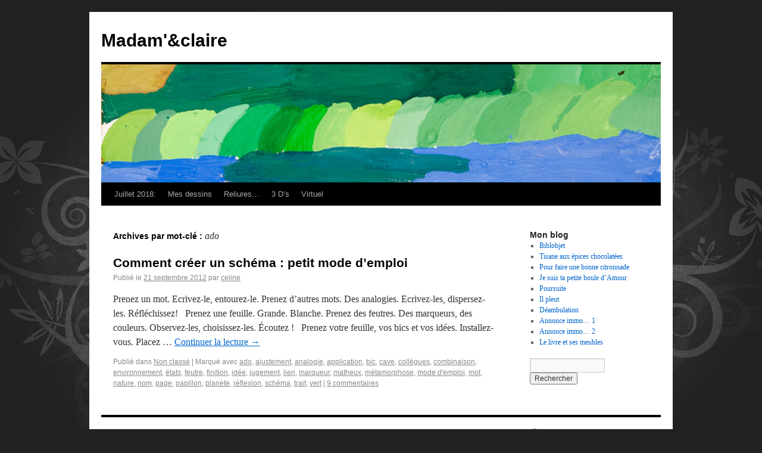

--- FILE ---
content_type: text/html; charset=UTF-8
request_url: http://madameclaire.alaindb.be/tag/ado/
body_size: 8099
content:
<!DOCTYPE html>
<html lang="fr-FR">
<head>
<meta charset="UTF-8" />
<title>ado | Madam&#039;&amp;claire</title>
<link rel="profile" href="http://gmpg.org/xfn/11" />
<link rel="stylesheet" type="text/css" media="all" href="http://madameclaire.alaindb.be/wp-content/themes/twentyten/style.css" />
<link rel="pingback" href="http://madameclaire.alaindb.be/xmlrpc.php" />
<meta name='robots' content='max-image-preview:large' />
<link rel="alternate" type="application/rss+xml" title="Madam&#039;&amp;claire &raquo; Flux" href="http://madameclaire.alaindb.be/feed/" />
<link rel="alternate" type="application/rss+xml" title="Madam&#039;&amp;claire &raquo; Flux des commentaires" href="http://madameclaire.alaindb.be/comments/feed/" />
<link rel="alternate" type="application/rss+xml" title="Madam&#039;&amp;claire &raquo; Flux de l’étiquette ado" href="http://madameclaire.alaindb.be/tag/ado/feed/" />
<script type="text/javascript">
/* <![CDATA[ */
window._wpemojiSettings = {"baseUrl":"https:\/\/s.w.org\/images\/core\/emoji\/15.0.3\/72x72\/","ext":".png","svgUrl":"https:\/\/s.w.org\/images\/core\/emoji\/15.0.3\/svg\/","svgExt":".svg","source":{"concatemoji":"http:\/\/madameclaire.alaindb.be\/wp-includes\/js\/wp-emoji-release.min.js?ver=6.5.7"}};
/*! This file is auto-generated */
!function(i,n){var o,s,e;function c(e){try{var t={supportTests:e,timestamp:(new Date).valueOf()};sessionStorage.setItem(o,JSON.stringify(t))}catch(e){}}function p(e,t,n){e.clearRect(0,0,e.canvas.width,e.canvas.height),e.fillText(t,0,0);var t=new Uint32Array(e.getImageData(0,0,e.canvas.width,e.canvas.height).data),r=(e.clearRect(0,0,e.canvas.width,e.canvas.height),e.fillText(n,0,0),new Uint32Array(e.getImageData(0,0,e.canvas.width,e.canvas.height).data));return t.every(function(e,t){return e===r[t]})}function u(e,t,n){switch(t){case"flag":return n(e,"\ud83c\udff3\ufe0f\u200d\u26a7\ufe0f","\ud83c\udff3\ufe0f\u200b\u26a7\ufe0f")?!1:!n(e,"\ud83c\uddfa\ud83c\uddf3","\ud83c\uddfa\u200b\ud83c\uddf3")&&!n(e,"\ud83c\udff4\udb40\udc67\udb40\udc62\udb40\udc65\udb40\udc6e\udb40\udc67\udb40\udc7f","\ud83c\udff4\u200b\udb40\udc67\u200b\udb40\udc62\u200b\udb40\udc65\u200b\udb40\udc6e\u200b\udb40\udc67\u200b\udb40\udc7f");case"emoji":return!n(e,"\ud83d\udc26\u200d\u2b1b","\ud83d\udc26\u200b\u2b1b")}return!1}function f(e,t,n){var r="undefined"!=typeof WorkerGlobalScope&&self instanceof WorkerGlobalScope?new OffscreenCanvas(300,150):i.createElement("canvas"),a=r.getContext("2d",{willReadFrequently:!0}),o=(a.textBaseline="top",a.font="600 32px Arial",{});return e.forEach(function(e){o[e]=t(a,e,n)}),o}function t(e){var t=i.createElement("script");t.src=e,t.defer=!0,i.head.appendChild(t)}"undefined"!=typeof Promise&&(o="wpEmojiSettingsSupports",s=["flag","emoji"],n.supports={everything:!0,everythingExceptFlag:!0},e=new Promise(function(e){i.addEventListener("DOMContentLoaded",e,{once:!0})}),new Promise(function(t){var n=function(){try{var e=JSON.parse(sessionStorage.getItem(o));if("object"==typeof e&&"number"==typeof e.timestamp&&(new Date).valueOf()<e.timestamp+604800&&"object"==typeof e.supportTests)return e.supportTests}catch(e){}return null}();if(!n){if("undefined"!=typeof Worker&&"undefined"!=typeof OffscreenCanvas&&"undefined"!=typeof URL&&URL.createObjectURL&&"undefined"!=typeof Blob)try{var e="postMessage("+f.toString()+"("+[JSON.stringify(s),u.toString(),p.toString()].join(",")+"));",r=new Blob([e],{type:"text/javascript"}),a=new Worker(URL.createObjectURL(r),{name:"wpTestEmojiSupports"});return void(a.onmessage=function(e){c(n=e.data),a.terminate(),t(n)})}catch(e){}c(n=f(s,u,p))}t(n)}).then(function(e){for(var t in e)n.supports[t]=e[t],n.supports.everything=n.supports.everything&&n.supports[t],"flag"!==t&&(n.supports.everythingExceptFlag=n.supports.everythingExceptFlag&&n.supports[t]);n.supports.everythingExceptFlag=n.supports.everythingExceptFlag&&!n.supports.flag,n.DOMReady=!1,n.readyCallback=function(){n.DOMReady=!0}}).then(function(){return e}).then(function(){var e;n.supports.everything||(n.readyCallback(),(e=n.source||{}).concatemoji?t(e.concatemoji):e.wpemoji&&e.twemoji&&(t(e.twemoji),t(e.wpemoji)))}))}((window,document),window._wpemojiSettings);
/* ]]> */
</script>
<link rel='stylesheet' id='NextGEN-css' href='http://madameclaire.alaindb.be/wp-content/plugins/nextgen-gallery/css/nggallery.css?ver=1.0.0' type='text/css' media='screen' />
<link rel='stylesheet' id='dashicons-css' href='http://madameclaire.alaindb.be/wp-includes/css/dashicons.min.css?ver=6.5.7' type='text/css' media='all' />
<link rel='stylesheet' id='thickbox-css' href='http://madameclaire.alaindb.be/wp-includes/js/thickbox/thickbox.css?ver=6.5.7' type='text/css' media='all' />
<style id='wp-emoji-styles-inline-css' type='text/css'>

	img.wp-smiley, img.emoji {
		display: inline !important;
		border: none !important;
		box-shadow: none !important;
		height: 1em !important;
		width: 1em !important;
		margin: 0 0.07em !important;
		vertical-align: -0.1em !important;
		background: none !important;
		padding: 0 !important;
	}
</style>
<link rel='stylesheet' id='wp-block-library-css' href='http://madameclaire.alaindb.be/wp-includes/css/dist/block-library/style.min.css?ver=6.5.7' type='text/css' media='all' />
<style id='classic-theme-styles-inline-css' type='text/css'>
/*! This file is auto-generated */
.wp-block-button__link{color:#fff;background-color:#32373c;border-radius:9999px;box-shadow:none;text-decoration:none;padding:calc(.667em + 2px) calc(1.333em + 2px);font-size:1.125em}.wp-block-file__button{background:#32373c;color:#fff;text-decoration:none}
</style>
<style id='global-styles-inline-css' type='text/css'>
body{--wp--preset--color--black: #000000;--wp--preset--color--cyan-bluish-gray: #abb8c3;--wp--preset--color--white: #ffffff;--wp--preset--color--pale-pink: #f78da7;--wp--preset--color--vivid-red: #cf2e2e;--wp--preset--color--luminous-vivid-orange: #ff6900;--wp--preset--color--luminous-vivid-amber: #fcb900;--wp--preset--color--light-green-cyan: #7bdcb5;--wp--preset--color--vivid-green-cyan: #00d084;--wp--preset--color--pale-cyan-blue: #8ed1fc;--wp--preset--color--vivid-cyan-blue: #0693e3;--wp--preset--color--vivid-purple: #9b51e0;--wp--preset--gradient--vivid-cyan-blue-to-vivid-purple: linear-gradient(135deg,rgba(6,147,227,1) 0%,rgb(155,81,224) 100%);--wp--preset--gradient--light-green-cyan-to-vivid-green-cyan: linear-gradient(135deg,rgb(122,220,180) 0%,rgb(0,208,130) 100%);--wp--preset--gradient--luminous-vivid-amber-to-luminous-vivid-orange: linear-gradient(135deg,rgba(252,185,0,1) 0%,rgba(255,105,0,1) 100%);--wp--preset--gradient--luminous-vivid-orange-to-vivid-red: linear-gradient(135deg,rgba(255,105,0,1) 0%,rgb(207,46,46) 100%);--wp--preset--gradient--very-light-gray-to-cyan-bluish-gray: linear-gradient(135deg,rgb(238,238,238) 0%,rgb(169,184,195) 100%);--wp--preset--gradient--cool-to-warm-spectrum: linear-gradient(135deg,rgb(74,234,220) 0%,rgb(151,120,209) 20%,rgb(207,42,186) 40%,rgb(238,44,130) 60%,rgb(251,105,98) 80%,rgb(254,248,76) 100%);--wp--preset--gradient--blush-light-purple: linear-gradient(135deg,rgb(255,206,236) 0%,rgb(152,150,240) 100%);--wp--preset--gradient--blush-bordeaux: linear-gradient(135deg,rgb(254,205,165) 0%,rgb(254,45,45) 50%,rgb(107,0,62) 100%);--wp--preset--gradient--luminous-dusk: linear-gradient(135deg,rgb(255,203,112) 0%,rgb(199,81,192) 50%,rgb(65,88,208) 100%);--wp--preset--gradient--pale-ocean: linear-gradient(135deg,rgb(255,245,203) 0%,rgb(182,227,212) 50%,rgb(51,167,181) 100%);--wp--preset--gradient--electric-grass: linear-gradient(135deg,rgb(202,248,128) 0%,rgb(113,206,126) 100%);--wp--preset--gradient--midnight: linear-gradient(135deg,rgb(2,3,129) 0%,rgb(40,116,252) 100%);--wp--preset--font-size--small: 13px;--wp--preset--font-size--medium: 20px;--wp--preset--font-size--large: 36px;--wp--preset--font-size--x-large: 42px;--wp--preset--spacing--20: 0.44rem;--wp--preset--spacing--30: 0.67rem;--wp--preset--spacing--40: 1rem;--wp--preset--spacing--50: 1.5rem;--wp--preset--spacing--60: 2.25rem;--wp--preset--spacing--70: 3.38rem;--wp--preset--spacing--80: 5.06rem;--wp--preset--shadow--natural: 6px 6px 9px rgba(0, 0, 0, 0.2);--wp--preset--shadow--deep: 12px 12px 50px rgba(0, 0, 0, 0.4);--wp--preset--shadow--sharp: 6px 6px 0px rgba(0, 0, 0, 0.2);--wp--preset--shadow--outlined: 6px 6px 0px -3px rgba(255, 255, 255, 1), 6px 6px rgba(0, 0, 0, 1);--wp--preset--shadow--crisp: 6px 6px 0px rgba(0, 0, 0, 1);}:where(.is-layout-flex){gap: 0.5em;}:where(.is-layout-grid){gap: 0.5em;}body .is-layout-flex{display: flex;}body .is-layout-flex{flex-wrap: wrap;align-items: center;}body .is-layout-flex > *{margin: 0;}body .is-layout-grid{display: grid;}body .is-layout-grid > *{margin: 0;}:where(.wp-block-columns.is-layout-flex){gap: 2em;}:where(.wp-block-columns.is-layout-grid){gap: 2em;}:where(.wp-block-post-template.is-layout-flex){gap: 1.25em;}:where(.wp-block-post-template.is-layout-grid){gap: 1.25em;}.has-black-color{color: var(--wp--preset--color--black) !important;}.has-cyan-bluish-gray-color{color: var(--wp--preset--color--cyan-bluish-gray) !important;}.has-white-color{color: var(--wp--preset--color--white) !important;}.has-pale-pink-color{color: var(--wp--preset--color--pale-pink) !important;}.has-vivid-red-color{color: var(--wp--preset--color--vivid-red) !important;}.has-luminous-vivid-orange-color{color: var(--wp--preset--color--luminous-vivid-orange) !important;}.has-luminous-vivid-amber-color{color: var(--wp--preset--color--luminous-vivid-amber) !important;}.has-light-green-cyan-color{color: var(--wp--preset--color--light-green-cyan) !important;}.has-vivid-green-cyan-color{color: var(--wp--preset--color--vivid-green-cyan) !important;}.has-pale-cyan-blue-color{color: var(--wp--preset--color--pale-cyan-blue) !important;}.has-vivid-cyan-blue-color{color: var(--wp--preset--color--vivid-cyan-blue) !important;}.has-vivid-purple-color{color: var(--wp--preset--color--vivid-purple) !important;}.has-black-background-color{background-color: var(--wp--preset--color--black) !important;}.has-cyan-bluish-gray-background-color{background-color: var(--wp--preset--color--cyan-bluish-gray) !important;}.has-white-background-color{background-color: var(--wp--preset--color--white) !important;}.has-pale-pink-background-color{background-color: var(--wp--preset--color--pale-pink) !important;}.has-vivid-red-background-color{background-color: var(--wp--preset--color--vivid-red) !important;}.has-luminous-vivid-orange-background-color{background-color: var(--wp--preset--color--luminous-vivid-orange) !important;}.has-luminous-vivid-amber-background-color{background-color: var(--wp--preset--color--luminous-vivid-amber) !important;}.has-light-green-cyan-background-color{background-color: var(--wp--preset--color--light-green-cyan) !important;}.has-vivid-green-cyan-background-color{background-color: var(--wp--preset--color--vivid-green-cyan) !important;}.has-pale-cyan-blue-background-color{background-color: var(--wp--preset--color--pale-cyan-blue) !important;}.has-vivid-cyan-blue-background-color{background-color: var(--wp--preset--color--vivid-cyan-blue) !important;}.has-vivid-purple-background-color{background-color: var(--wp--preset--color--vivid-purple) !important;}.has-black-border-color{border-color: var(--wp--preset--color--black) !important;}.has-cyan-bluish-gray-border-color{border-color: var(--wp--preset--color--cyan-bluish-gray) !important;}.has-white-border-color{border-color: var(--wp--preset--color--white) !important;}.has-pale-pink-border-color{border-color: var(--wp--preset--color--pale-pink) !important;}.has-vivid-red-border-color{border-color: var(--wp--preset--color--vivid-red) !important;}.has-luminous-vivid-orange-border-color{border-color: var(--wp--preset--color--luminous-vivid-orange) !important;}.has-luminous-vivid-amber-border-color{border-color: var(--wp--preset--color--luminous-vivid-amber) !important;}.has-light-green-cyan-border-color{border-color: var(--wp--preset--color--light-green-cyan) !important;}.has-vivid-green-cyan-border-color{border-color: var(--wp--preset--color--vivid-green-cyan) !important;}.has-pale-cyan-blue-border-color{border-color: var(--wp--preset--color--pale-cyan-blue) !important;}.has-vivid-cyan-blue-border-color{border-color: var(--wp--preset--color--vivid-cyan-blue) !important;}.has-vivid-purple-border-color{border-color: var(--wp--preset--color--vivid-purple) !important;}.has-vivid-cyan-blue-to-vivid-purple-gradient-background{background: var(--wp--preset--gradient--vivid-cyan-blue-to-vivid-purple) !important;}.has-light-green-cyan-to-vivid-green-cyan-gradient-background{background: var(--wp--preset--gradient--light-green-cyan-to-vivid-green-cyan) !important;}.has-luminous-vivid-amber-to-luminous-vivid-orange-gradient-background{background: var(--wp--preset--gradient--luminous-vivid-amber-to-luminous-vivid-orange) !important;}.has-luminous-vivid-orange-to-vivid-red-gradient-background{background: var(--wp--preset--gradient--luminous-vivid-orange-to-vivid-red) !important;}.has-very-light-gray-to-cyan-bluish-gray-gradient-background{background: var(--wp--preset--gradient--very-light-gray-to-cyan-bluish-gray) !important;}.has-cool-to-warm-spectrum-gradient-background{background: var(--wp--preset--gradient--cool-to-warm-spectrum) !important;}.has-blush-light-purple-gradient-background{background: var(--wp--preset--gradient--blush-light-purple) !important;}.has-blush-bordeaux-gradient-background{background: var(--wp--preset--gradient--blush-bordeaux) !important;}.has-luminous-dusk-gradient-background{background: var(--wp--preset--gradient--luminous-dusk) !important;}.has-pale-ocean-gradient-background{background: var(--wp--preset--gradient--pale-ocean) !important;}.has-electric-grass-gradient-background{background: var(--wp--preset--gradient--electric-grass) !important;}.has-midnight-gradient-background{background: var(--wp--preset--gradient--midnight) !important;}.has-small-font-size{font-size: var(--wp--preset--font-size--small) !important;}.has-medium-font-size{font-size: var(--wp--preset--font-size--medium) !important;}.has-large-font-size{font-size: var(--wp--preset--font-size--large) !important;}.has-x-large-font-size{font-size: var(--wp--preset--font-size--x-large) !important;}
.wp-block-navigation a:where(:not(.wp-element-button)){color: inherit;}
:where(.wp-block-post-template.is-layout-flex){gap: 1.25em;}:where(.wp-block-post-template.is-layout-grid){gap: 1.25em;}
:where(.wp-block-columns.is-layout-flex){gap: 2em;}:where(.wp-block-columns.is-layout-grid){gap: 2em;}
.wp-block-pullquote{font-size: 1.5em;line-height: 1.6;}
</style>
<link rel='stylesheet' id='cptch_stylesheet-css' href='http://madameclaire.alaindb.be/wp-content/plugins/captcha/css/front_end_style.css?ver=6.5.7' type='text/css' media='all' />
<link rel='stylesheet' id='cptch_desktop_style-css' href='http://madameclaire.alaindb.be/wp-content/plugins/captcha/css/desktop_style.css?ver=6.5.7' type='text/css' media='all' />
<script type="text/javascript" src="https://ajax.googleapis.com/ajax/libs/prototype/1.7.1.0/prototype.js?ver=1.7.1" id="prototype-js"></script>
<script type="text/javascript" src="https://ajax.googleapis.com/ajax/libs/scriptaculous/1.9.0/scriptaculous.js?ver=1.9.0" id="scriptaculous-root-js"></script>
<script type="text/javascript" src="https://ajax.googleapis.com/ajax/libs/scriptaculous/1.9.0/effects.js?ver=1.9.0" id="scriptaculous-effects-js"></script>
<script type="text/javascript" src="http://madameclaire.alaindb.be/wp-content/plugins/lightbox-2/lightbox.js?ver=1.8" id="lightbox-js"></script>
<script type="text/javascript" src="http://madameclaire.alaindb.be/wp-includes/js/jquery/jquery.min.js?ver=3.7.1" id="jquery-core-js"></script>
<script type="text/javascript" src="http://madameclaire.alaindb.be/wp-includes/js/jquery/jquery-migrate.min.js?ver=3.4.1" id="jquery-migrate-js"></script>
<script type="text/javascript" src="http://madameclaire.alaindb.be/wp-content/plugins/nextgen-gallery/js/jquery.cycle.all.min.js?ver=2.88" id="jquery-cycle-js"></script>
<script type="text/javascript" src="http://madameclaire.alaindb.be/wp-content/plugins/nextgen-gallery/js/ngg.slideshow.min.js?ver=1.05" id="ngg-slideshow-js"></script>
<link rel="https://api.w.org/" href="http://madameclaire.alaindb.be/wp-json/" /><link rel="alternate" type="application/json" href="http://madameclaire.alaindb.be/wp-json/wp/v2/tags/249" /><link rel="EditURI" type="application/rsd+xml" title="RSD" href="http://madameclaire.alaindb.be/xmlrpc.php?rsd" />
<meta name="generator" content="WordPress 6.5.7" />

	<!-- begin lightbox scripts -->
	<script type="text/javascript">
    //<![CDATA[
    document.write('<link rel="stylesheet" href="http://madameclaire.alaindb.be/wp-content/plugins/lightbox-2/Themes/Black/lightbox.css" type="text/css" media="screen" />');
    //]]>
    </script>
	<!-- end lightbox scripts -->

<!-- Start Of Script Generated By cforms v11.7.1 [Oliver Seidel | www.deliciousdays.com] -->
<link rel="stylesheet" type="text/css" href="http://madameclaire.alaindb.be/wp-content/plugins/cforms/styling/cforms.css" />
<script type="text/javascript" src="http://madameclaire.alaindb.be/wp-content/plugins/cforms/js/cforms.js"></script>
<!-- End Of Script Generated By cforms -->

<link id='MediaRSS' rel='alternate' type='application/rss+xml' title='NextGEN Gallery RSS Feed' href='http://madameclaire.alaindb.be/wp-content/plugins/nextgen-gallery/xml/media-rss.php' />

<!-- NextGeEN Gallery CoolIris/PicLens support -->
<script type="text/javascript" src="http://lite.piclens.com/current/piclens_optimized.js"></script>
<!-- /NextGEN Gallery CoolIris/PicLens support -->
<meta name='NextGEN' content='1.7.4' />
<style type="text/css" id="custom-background-css">
body.custom-background { background-color: #212121; background-image: url("http://madameclaire.alaindb.be/files/2010/12/body.jpg"); background-position: center top; background-size: auto; background-repeat: no-repeat; background-attachment: fixed; }
</style>
	</head>

<body class="archive tag tag-ado tag-249 custom-background">
<div id="wrapper" class="hfeed">
	<div id="header">
		<div id="masthead">
			<div id="branding" role="banner">
								<div id="site-title">
					<span>
						<a href="http://madameclaire.alaindb.be/" title="Madam&#039;&amp;claire" rel="home">Madam&#039;&amp;claire</a>
					</span>
				</div>
				<div id="site-description"></div>

										<img src="http://madameclaire.alaindb.be/files/2011/01/dessin.jpg" width="940" height="198" alt="" />
								</div><!-- #branding -->

			<div id="access" role="navigation">
			  				<div class="skip-link screen-reader-text"><a href="#content" title="Aller au contenu">Aller au contenu</a></div>
								<div class="menu-header"><ul id="menu-menu-1-v2" class="menu"><li id="menu-item-638" class="menu-item menu-item-type-post_type menu-item-object-page menu-item-has-children menu-item-638"><a href="http://madameclaire.alaindb.be/juillet-2018/">Juillet 2018:</a>
<ul class="sub-menu">
	<li id="menu-item-637" class="menu-item menu-item-type-post_type menu-item-object-page menu-item-637"><a href="http://madameclaire.alaindb.be/toussaint-2017-ca-bloque-a-la-photo/">Toussaint 2017, ça bloque à la photo!…</a></li>
	<li id="menu-item-578" class="menu-item menu-item-type-post_type menu-item-object-page menu-item-578"><a href="http://madameclaire.alaindb.be/octobre-2016-beaucoup-deau-a-coule-sous-les-ponts/">Octobre 2016, beaucoup d&rsquo;eau a coulé sous les ponts&#8230;</a></li>
	<li id="menu-item-492" class="menu-item menu-item-type-post_type menu-item-object-page menu-item-492"><a href="http://madameclaire.alaindb.be/nouveautes-de-mai-2014-2/">Nouveautés de mai 2014</a></li>
	<li id="menu-item-288" class="menu-item menu-item-type-post_type menu-item-object-page menu-item-288"><a href="http://madameclaire.alaindb.be/jour-les-gars-les-filles/">&lsquo;Jour les gars, les filles.</a></li>
	<li id="menu-item-163" class="menu-item menu-item-type-post_type menu-item-object-page menu-item-163"><a href="http://madameclaire.alaindb.be/anniversaire-et-meilleurs-voeux-2011/">Anniversaire et meilleurs voeux 2011</a></li>
	<li id="menu-item-31" class="menu-item menu-item-type-post_type menu-item-object-page menu-item-31"><a href="http://madameclaire.alaindb.be/a-propos/">Bonjour cher visiteur!</a></li>
	<li id="menu-item-30" class="menu-item menu-item-type-post_type menu-item-object-page menu-item-30"><a href="http://madameclaire.alaindb.be/pourquoi-madamclaire/">Pourquoi Madam&rsquo;&#038;Claire?</a></li>
</ul>
</li>
<li id="menu-item-40" class="menu-item menu-item-type-post_type menu-item-object-page menu-item-has-children menu-item-40"><a href="http://madameclaire.alaindb.be/ma-galerie/">Mes dessins</a>
<ul class="sub-menu">
	<li id="menu-item-29" class="menu-item menu-item-type-post_type menu-item-object-page menu-item-29"><a href="http://madameclaire.alaindb.be/les-a4-et-plus-petit/">Les A4 et plus petits</a></li>
	<li id="menu-item-73" class="menu-item menu-item-type-post_type menu-item-object-page menu-item-73"><a href="http://madameclaire.alaindb.be/a3/">A3</a></li>
	<li id="menu-item-68" class="menu-item menu-item-type-post_type menu-item-object-page menu-item-68"><a href="http://madameclaire.alaindb.be/grands-formats-et-fragiles/">Grands formats et fragiles</a></li>
	<li id="menu-item-252" class="menu-item menu-item-type-post_type menu-item-object-page menu-item-252"><a href="http://madameclaire.alaindb.be/histoire-de-chimpanze-s/">Histoire de chimpanzé (s?)</a></li>
	<li id="menu-item-498" class="menu-item menu-item-type-post_type menu-item-object-page menu-item-498"><a href="http://madameclaire.alaindb.be/duo/">Duo</a></li>
	<li id="menu-item-559" class="menu-item menu-item-type-post_type menu-item-object-page menu-item-559"><a href="http://madameclaire.alaindb.be/le-gout-des-pommes/">Le goût des pommes…</a></li>
</ul>
</li>
<li id="menu-item-330" class="menu-item menu-item-type-post_type menu-item-object-page menu-item-has-children menu-item-330"><a href="http://madameclaire.alaindb.be/reliures/">Reliures…</a>
<ul class="sub-menu">
	<li id="menu-item-483" class="menu-item menu-item-type-post_type menu-item-object-page menu-item-483"><a href="http://madameclaire.alaindb.be/reliure-legeres/">Reliures légères</a></li>
	<li id="menu-item-128" class="menu-item menu-item-type-post_type menu-item-object-page menu-item-128"><a href="http://madameclaire.alaindb.be/techniques-de-reliures/">Techniques de reliures</a></li>
	<li id="menu-item-331" class="menu-item menu-item-type-post_type menu-item-object-page menu-item-331"><a href="http://madameclaire.alaindb.be/exercices-de-dorure/">Exercices de dorure</a></li>
</ul>
</li>
<li id="menu-item-127" class="menu-item menu-item-type-post_type menu-item-object-page menu-item-has-children menu-item-127"><a href="http://madameclaire.alaindb.be/3-ds/">3 D&rsquo;s</a>
<ul class="sub-menu">
	<li id="menu-item-129" class="menu-item menu-item-type-post_type menu-item-object-page menu-item-129"><a href="http://madameclaire.alaindb.be/sculptures/">Sculptures</a></li>
	<li id="menu-item-437" class="menu-item menu-item-type-post_type menu-item-object-page menu-item-437"><a href="http://madameclaire.alaindb.be/livres-en-feutre/">Livres en feutre</a></li>
	<li id="menu-item-516" class="menu-item menu-item-type-post_type menu-item-object-page menu-item-516"><a href="http://madameclaire.alaindb.be/paysages-interieurs/">Paysages intérieurs</a></li>
	<li id="menu-item-699" class="menu-item menu-item-type-post_type menu-item-object-page menu-item-699"><a href="http://madameclaire.alaindb.be/mes-pop-ups/">Mes pop ups</a></li>
</ul>
</li>
<li id="menu-item-625" class="menu-item menu-item-type-custom menu-item-object-custom menu-item-has-children menu-item-625"><a href="#">Virtuel</a>
<ul class="sub-menu">
	<li id="menu-item-628" class="menu-item menu-item-type-post_type menu-item-object-page menu-item-628"><a href="http://madameclaire.alaindb.be/mon-test/">Peinture numérique</a></li>
</ul>
</li>
</ul></div>			</div><!-- #access -->
		</div><!-- #masthead -->
	</div><!-- #header -->

	<div id="main">

		<div id="container">
			<div id="content" role="main">

				<h1 class="page-title">Archives par mot-clé&nbsp;: <span>ado</span></h1>






			<div id="post-310" class="post-310 post type-post status-publish format-standard hentry category-non-classe tag-ado tag-ajustement tag-analogie tag-application tag-bic tag-cave tag-collegues tag-combinaison tag-environnement tag-etats tag-feutre tag-finition tag-idee tag-jugement tag-lien tag-marqueur tag-matheux tag-metamorphose tag-mode-demploi tag-mot tag-nature tag-nom tag-page tag-papillon tag-planete tag-reflexion tag-schema tag-trait tag-vert">
			<h2 class="entry-title"><a href="http://madameclaire.alaindb.be/2012/09/comment-creer-un-schema-petit-mode-demploi/" title="Lien permanent vers Comment créer un schéma : petit mode d&#8217;emploi" rel="bookmark">Comment créer un schéma : petit mode d&#8217;emploi</a></h2>

			<div class="entry-meta">
				<span class="meta-prep meta-prep-author">Publié le</span> <a href="http://madameclaire.alaindb.be/2012/09/comment-creer-un-schema-petit-mode-demploi/" title="14 h 05 min" rel="bookmark"><span class="entry-date">21 septembre 2012</span></a> <span class="meta-sep">par</span> <span class="author vcard"><a class="url fn n" href="http://madameclaire.alaindb.be/author/celine/" title="Afficher tous les articles par celine">celine</a></span>			</div><!-- .entry-meta -->

				<div class="entry-summary">
				<p>Prenez un mot. Ecrivez-le, entourez-le. Prenez d&rsquo;autres mots. Des analogies. Ecrivez-les, dispersez-les. Réfléchissez! &nbsp; Prenez une feuille. Grande. Blanche. Prenez des feutres. Des marqueurs, des couleurs. Observez-les, choisissez-les. Écoutez ! &nbsp; Prenez votre feuille, vos bics et vos idées. Installez-vous. Placez &hellip; <a href="http://madameclaire.alaindb.be/2012/09/comment-creer-un-schema-petit-mode-demploi/">Continuer la lecture <span class="meta-nav">&rarr;</span></a></p>
			</div><!-- .entry-summary -->
	
			<div class="entry-utility">
									<span class="cat-links">
						<span class="entry-utility-prep entry-utility-prep-cat-links">Publié dans</span> <a href="http://madameclaire.alaindb.be/category/non-classe/" rel="category tag">Non classé</a>					</span>
					<span class="meta-sep">|</span>
													<span class="tag-links">
						<span class="entry-utility-prep entry-utility-prep-tag-links">Marqué avec</span> <a href="http://madameclaire.alaindb.be/tag/ado/" rel="tag">ado</a>, <a href="http://madameclaire.alaindb.be/tag/ajustement/" rel="tag">ajustement</a>, <a href="http://madameclaire.alaindb.be/tag/analogie/" rel="tag">analogie</a>, <a href="http://madameclaire.alaindb.be/tag/application/" rel="tag">application</a>, <a href="http://madameclaire.alaindb.be/tag/bic/" rel="tag">bic</a>, <a href="http://madameclaire.alaindb.be/tag/cave/" rel="tag">cave</a>, <a href="http://madameclaire.alaindb.be/tag/collegues/" rel="tag">collègues</a>, <a href="http://madameclaire.alaindb.be/tag/combinaison/" rel="tag">combinaison</a>, <a href="http://madameclaire.alaindb.be/tag/environnement/" rel="tag">environnement</a>, <a href="http://madameclaire.alaindb.be/tag/etats/" rel="tag">états</a>, <a href="http://madameclaire.alaindb.be/tag/feutre/" rel="tag">feutre</a>, <a href="http://madameclaire.alaindb.be/tag/finition/" rel="tag">finition</a>, <a href="http://madameclaire.alaindb.be/tag/idee/" rel="tag">idée</a>, <a href="http://madameclaire.alaindb.be/tag/jugement/" rel="tag">jugement</a>, <a href="http://madameclaire.alaindb.be/tag/lien/" rel="tag">lien</a>, <a href="http://madameclaire.alaindb.be/tag/marqueur/" rel="tag">marqueur</a>, <a href="http://madameclaire.alaindb.be/tag/matheux/" rel="tag">matheux</a>, <a href="http://madameclaire.alaindb.be/tag/metamorphose/" rel="tag">métamorphose</a>, <a href="http://madameclaire.alaindb.be/tag/mode-demploi/" rel="tag">mode d'emploi</a>, <a href="http://madameclaire.alaindb.be/tag/mot/" rel="tag">mot</a>, <a href="http://madameclaire.alaindb.be/tag/nature/" rel="tag">nature</a>, <a href="http://madameclaire.alaindb.be/tag/nom/" rel="tag">nom</a>, <a href="http://madameclaire.alaindb.be/tag/page/" rel="tag">page</a>, <a href="http://madameclaire.alaindb.be/tag/papillon/" rel="tag">papillon</a>, <a href="http://madameclaire.alaindb.be/tag/planete/" rel="tag">planète</a>, <a href="http://madameclaire.alaindb.be/tag/reflexion/" rel="tag">réflexion</a>, <a href="http://madameclaire.alaindb.be/tag/schema/" rel="tag">schéma</a>, <a href="http://madameclaire.alaindb.be/tag/trait/" rel="tag">trait</a>, <a href="http://madameclaire.alaindb.be/tag/vert/" rel="tag">vert</a>					</span>
					<span class="meta-sep">|</span>
								<span class="comments-link"><a href="http://madameclaire.alaindb.be/2012/09/comment-creer-un-schema-petit-mode-demploi/#comments">9 commentaires</a></span>
							</div><!-- .entry-utility -->
		</div><!-- #post-## -->

		
	

			</div><!-- #content -->
		</div><!-- #container -->


		<div id="primary" class="widget-area" role="complementary">
			<ul class="xoxo">


		<li id="recent-posts-3" class="widget-container widget_recent_entries">
		<h3 class="widget-title">Mon blog</h3>
		<ul>
											<li>
					<a href="http://madameclaire.alaindb.be/2017/12/biblobjet/">Biblobjet</a>
									</li>
											<li>
					<a href="http://madameclaire.alaindb.be/2017/12/tisane-aux-epices-chocolatees/">Tisane aux épices chocolatées</a>
									</li>
											<li>
					<a href="http://madameclaire.alaindb.be/2017/12/pour-faire-une-bonne-citronnade/">Pour faire une bonne citronnade</a>
									</li>
											<li>
					<a href="http://madameclaire.alaindb.be/2017/12/je-suis-ta-petite-boule-damour/">Je suis ta petite boule d&rsquo;Amour</a>
									</li>
											<li>
					<a href="http://madameclaire.alaindb.be/2017/10/poursuite/">Poursuite</a>
									</li>
											<li>
					<a href="http://madameclaire.alaindb.be/2017/10/il-pleut/">Il pleut</a>
									</li>
											<li>
					<a href="http://madameclaire.alaindb.be/2017/10/deambulation/">Déambulation</a>
									</li>
											<li>
					<a href="http://madameclaire.alaindb.be/2017/10/annonce-immo-1-2/">Annonce immo&#8230; 1</a>
									</li>
											<li>
					<a href="http://madameclaire.alaindb.be/2017/10/annonce-immo-1/">Annonce immo&#8230; 2</a>
									</li>
											<li>
					<a href="http://madameclaire.alaindb.be/2016/02/le-livre-et-ses-meubles/">Le livre et ses meubles</a>
									</li>
					</ul>

		</li><li id="search-3" class="widget-container widget_search"><form role="search" method="get" id="searchform" class="searchform" action="http://madameclaire.alaindb.be/">
				<div>
					<label class="screen-reader-text" for="s">Rechercher :</label>
					<input type="text" value="" name="s" id="s" />
					<input type="submit" id="searchsubmit" value="Rechercher" />
				</div>
			</form></li>			</ul>
		</div><!-- #primary .widget-area -->

	</div><!-- #main -->

	<div id="footer" role="contentinfo">
		<div id="colophon">



			<div id="site-info">
				<a href="http://madameclaire.alaindb.be/" title="Madam&#039;&amp;claire" rel="home">
					Madam&#039;&amp;claire				</a>
			</div><!-- #site-info -->

			<div id="site-generator">
								<a href="http://wordpress.org/" title="Plate-forme de publication personnelle à la pointe de la sémantique" rel="generator">Fièrement propulsé par WordPress</a>
			</div><!-- #site-generator -->

		</div><!-- #colophon -->
	</div><!-- #footer -->

</div><!-- #wrapper -->


<script type="text/javascript">tb_pathToImage = "http://madameclaire.alaindb.be/wp-includes/js/thickbox/loadingAnimation.gif";tb_closeImage = "http://madameclaire.alaindb.be/wp-includes/js/thickbox/tb-close.png";</script>
<script type="text/javascript" src="http://madameclaire.alaindb.be/wp-includes/js/jquery/ui/core.min.js?ver=1.13.2" id="jquery-ui-core-js"></script>
<script type="text/javascript" src="http://madameclaire.alaindb.be/wp-includes/js/jquery/ui/datepicker.min.js?ver=1.13.2" id="jquery-ui-datepicker-js"></script>
<script type="text/javascript" id="jquery-ui-datepicker-js-after">
/* <![CDATA[ */
jQuery(function(jQuery){jQuery.datepicker.setDefaults({"closeText":"Fermer","currentText":"Aujourd\u2019hui","monthNames":["janvier","f\u00e9vrier","mars","avril","mai","juin","juillet","ao\u00fbt","septembre","octobre","novembre","d\u00e9cembre"],"monthNamesShort":["Jan","F\u00e9v","Mar","Avr","Mai","Juin","Juil","Ao\u00fbt","Sep","Oct","Nov","D\u00e9c"],"nextText":"Suivant","prevText":"Pr\u00e9c\u00e9dent","dayNames":["dimanche","lundi","mardi","mercredi","jeudi","vendredi","samedi"],"dayNamesShort":["dim","lun","mar","mer","jeu","ven","sam"],"dayNamesMin":["D","L","M","M","J","V","S"],"dateFormat":"d MM yy","firstDay":1,"isRTL":false});});
/* ]]> */
</script>
<script type="text/javascript" id="thickbox-js-extra">
/* <![CDATA[ */
var thickboxL10n = {"next":"Suiv.\u00a0>","prev":"<\u00a0Pr\u00e9c.","image":"Image","of":"sur","close":"Fermer","noiframes":"Cette fonctionnalit\u00e9 requiert des iframes. Les iframes sont d\u00e9sactiv\u00e9es sur votre navigateur, ou alors il ne les accepte pas.","loadingAnimation":"http:\/\/madameclaire.alaindb.be\/wp-includes\/js\/thickbox\/loadingAnimation.gif"};
/* ]]> */
</script>
<script type="text/javascript" src="http://madameclaire.alaindb.be/wp-includes/js/thickbox/thickbox.js?ver=3.1-20121105" id="thickbox-js"></script>
</body>
</html>
